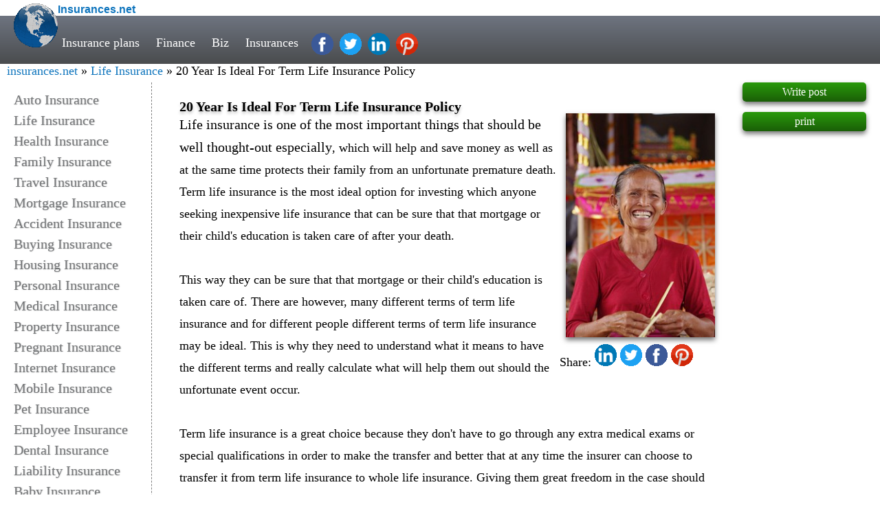

--- FILE ---
content_type: text/html; charset=UTF-8
request_url: https://www.insurances.net/20-year-is-ideal-for-term-life-insurance-policy-t421172.html
body_size: 9510
content:
<!DOCTYPE HTML>
<html lang="en-us">
<head>
<meta http-equiv="content-type" content="text/html; charset=UTF-8" />
<meta name="viewport" content="width=device-width, initial-scale=1.0,maximum-scale=1" />
<meta name="msvalidate.01" content="8C1B8B2B0F3436CC38BD4159CF7CAFAB" />
<link rel="preconnect" href="//pagead2.googlesyndication.com/pagead/js/adsbygoogle.js" as="script"/>
<link rel="canonical" href="https://www.insurances.net/Ligia-Houben-Is-An-Inspirational-Speaker-And-Educator-In-The-Area-Of-Life-Transitions--t2731519.html" />
<title>20 Year Is Ideal For Term Life Insurance Policy - Life Insurance</title>
<meta name="description" content="Term life insurance is the most ideal option for investing which anyone seeking inexpensive life insurance that can be sure that that mortgage or - Life Insurance" /><meta name="keywords" content="Cheap Auto insurance, Cheap Car Insurance, Life Insurance, Home Insurance, Buy Insurance, Insurance quote, Insurance Industry, Insurance Policy, Insurance Type, Insurance Coverage" />
<meta property="og:url"           content="https://www.insurances.net/Ligia-Houben-Is-An-Inspirational-Speaker-And-Educator-In-The-Area-Of-Life-Transitions--t2731519.html" />
<meta property="og:type"          content="Insurances.net" />
<meta property="og:title"         content="Life Insurance" />
<meta property="og:description"   content="Term life insurance is the most ideal option for investing which anyone seeking inexpensive life insurance that can be sure that that mortgage or" />
<meta property="og:image"         content="./insurancepics/Woman/bali-254074__340.jpg" /> <meta name="twitter:card" content="summary" />
		<meta name="twitter:site" content="@victorygoldfolly" />
		<meta name="twitter:title" content="20 Year Is Ideal For Term Life Insurance Policy" />
		<meta name="twitter:description" content="Term life insurance is the most ideal option for investing which anyone seeking inexpensive life insurance that can be sure that that mortgage or" />
		<meta name="twitter:domain" content="https://www.insurances.net" />
		<meta name="twitter:image" content="./insurancepics/Woman/bali-254074__340.jpg" /><link rel="contents" title="Insurances.net" href="http://www.insurances.net/archiver/" />
<style>
body,ol,ul{margin:0}*,:after,:before{-moz-box-sizing:border-box;box-sizing:border-box}a{text-decoration:none;color:#0f75bd}p{margin-top:0}.wd50p{width:50%;margin-top:10px;padding:8px;}.w100{width:100%}.site_middle{margin-top:120px;width:100%}#naviga,h1,h2{margin:0;font-size:1.125em}
.top2{padding-top:5px;background:#fff;}
.scroll{background-color:#fff;opacity:.9;box-shadow:0 4px 7px #777}
.fdSubject{text-shadow:0 3px 4px #bbb}
.bohdr{background:linear-gradient(to bottom, rgb(110,116,128)0%,rgb(74,76,78)100%);height:70px;line-height:65px;}
.social-links {vertical-align:middle;}
#naviga{padding:5px 20px 5px 10px;border-radius:0 15px 3px 15px;transition:background-color .4s ease-out}
.p_curpage{font-weight:700}.p_redirect{color:#000}.p_num,.cbo a{padding-left:5px;padding-right:5px}.disnon{display:none}.fl_100,.footer_link,.footer_link2{float:left;width:100%;font-size:1.125em}
.fr_100{width:100%}.fd_image a,.fr_100,.fri{float:right}.fle{float:left}.cbo,.cbo_main,.p_bar{clear:both;text-align:center}h1{color:#000;line-height:100%}h2{font-weight:400;display:inline}
.logo_text{font-family:Comic Sans MS, cursive, sans-serif;font-weight:bold}
.bl-wode,.bl-denglu,.bl-zhuce,.s-navfbox,.bl-tuichu,.logo,.top,.facebook,.pinterest,.twitter,.gplus,.linkedin{display: inline-block; background:url(images/Insurance_css_min.gif) no-repeat;}
.logo { background-position: -0px -0px; width:64px; height: 64px;float:left;margin-left:20px } .facebook,.pinterest,.twitter,.linkedin{width:32px;height:32px;margin-left:5px;}
.facebook {background-position: -134px -0px;} .pinterest {background-position: -102px -0px; } .twitter {background-position: -134px -32px;} .linkedin{background-position: -102px -32px; }
.db{display:block;}
.main-nav a{font-size: calc(12px + 0.5vw);color:#fff;padding:0 10px;-webkit-transition:.3s ease;transition:.3s ease;}
.main-nav a:hover{color:#42a8f0}
.main-nav{color:white;position:absolute;top:30px;left:80px}
#site-header_top{width:100%;position:fixed;top:0;z-index:997;}
.cal-width{width:-webkit-calc(100% - 420px);width:-moz-calc(100% - 420px);width:calc(100% - 420px);float:left;margin-top:120px;min-width:300px;}
.site-footer{color:#768089;border-top:1px solid #ccc;border-bottom:1px solid #ccc;padding-bottom:30px;background:#eee;text-align:center;float:left;width:100%;font-size:1.125em}
.site-footer div{width:16.6%; float:left}.md-2{font-size: calc(12px + 0.3vw);}.md-2 a{float:left;width:100%;}
.footer_link2 a{width:100%;float:left;min-width:200px}
.footer_link{padding:18px 10px 10px}
@media screen and (max-width:1024px) {
.fp_right,.social-links{display: none !important; }
.cal-width{width:-webkit-calc(100% - 220px);width:-moz-calc(100% - 220px);width:calc(100% - 220px);}
}
@media screen and (max-width:700px) {
.fp_left{ display: none !important;}
.cal-width{width:100%;}
}
@media screen and (max-width:430px) {
.screen_small{ display: none !important;}
}
.fp_right{width:180px;float:left;margin-top:120px;}
.fp_post{text-align:center;float:left;width:180px;padding:5px 0px;margin-bottom:15px;background:linear-gradient(to bottom, rgb(41,154,11)0%, rgb(26,94,7)100%);color:white;border-radius:5px;box-shadow:0 4px 7px #777;}
.fp_left{width:220px;float:left;padding:130px 0px 0px 20px;text-shadow: 1px 0px 1px #CCC, 0px 1px 2px #EEE;}
.fp_left a{width:100%;float:left;color:#747678;height:auto;line-height:1.5em;font-size:1.25em;}                 
.fp_left a:hover{color:orange;}
::placeholder,.keyword{color:gray;opacity:1;}:-ms-input-placeholder {color:gray;}
#quickpost{margin:20px 0px;}
.viewedit{text-align:right;position:absolute;bottom:0;right:0;font-size:0.750em}
.reply-web,.reply-email,.reply-name{font-size:0.750em;margin-right:10px;overflow:hidden;line-height:0.9375em;}.reply-user{position:absolute;bottom:2%;left:2%;}
textarea{width:100%}.vt_list a{width:100%;float:left;}
.top { background-position: -0px -112px; width: 19px; height: 12px; }
.wd25p{width:25%;}
.fr_25{float:right;text-align:right;max-width:45%;height:auto; }
.vt_ext{font-size:1.125em;line-height:180%;padding:25px 40px 45px 40px;border-left:1px dashed gray;}
.viewthread_block{position:relative;padding:5px 20px 30px 20px;border:1px solid gray;margin-top:20px;}
.viewthread_block img,.fr_25 img{max-width:96%;height:auto;box-shadow:0 4px 7px #777;}
.fr_25 img{min-width:200px}
.social_nav{min-width:200px;float:left;}
</style>
</head>
<body>
<div id="site-header_top">
<div class="top2"><a href="."><span class="logo"> </span><span class="logo_text">Insurances.net</span></a></div>
<div class="bohdr">
<div class="main-nav" >
<a class="screen_small" href="insurance-quotes-f978-1.html">Insurance plans</a> 
<a href="financial-f385-1.html">Finance</a> 
<a href="small-business-f146-6.html">Biz</a> 
<a href="cheap-life-insurance-f953-2.html">Insurances</a>
<a class="facebook social-links" href="https://www.facebook.com/sharer/sharer.php?s=100&amp;p%5Btitle=Insurances.net&amp;p%5Bsummary%5D=20&nbsp;Year&nbsp;Is&nbsp;Ideal&nbsp;For&nbsp;Term&nbsp;Life&nbsp;Insurance&nbsp;Policy%5D&amp;p%5Burl%5D=https://www.insurances.net/Ligia-Houben-Is-An-Inspirational-Speaker-And-Educator-In-The-Area-Of-Life-Transitions--t2731519.html&amp;p%5Bimages%5D%5B0%5D=./insurancepics/Woman/bali-254074__340.jpg"></a>
<a class="twitter social-links" href="https://twitter.com/intent/tweet?url=https://www.insurances.net/Ligia-Houben-Is-An-Inspirational-Speaker-And-Educator-In-The-Area-Of-Life-Transitions--t2731519.html"></a>
<a class="linkedin social-links" href="https://www.linkedin.com/cws/share?url=https://www.insurances.net/Ligia-Houben-Is-An-Inspirational-Speaker-And-Educator-In-The-Area-Of-Life-Transitions--t2731519.html"></a>
<a class="pinterest social-links" href="http://pinterest.com/pin/create/button/?url=https://www.insurances.net/Ligia-Houben-Is-An-Inspirational-Speaker-And-Educator-In-The-Area-Of-Life-Transitions--t2731519.html&amp;media=./insurancepics/Woman/bali-254074__340.jpg&amp;description=Ligia%20Houben%20Is%20An%20Inspirational%20Speaker%20And%20Educator%20In%20The%20Area%20Of%20Life%20Transitions.---Life%20insurance%20is%20one%20of%20the%20most%20important%20things%20that%20should%20be%20well%20thought-out%20especially,%20which%20will%20help%20and%20save%20money%20as%20well%20as%20at%20the%20same%20time%20protects%20their%20family%20from%20an%20unfortunate%20premature%20death.%20Term%20life%20insurance%20is%20the%20most%20ideal%20option%20for%20investing%20which%20anyone%20seeking%20inexpensive%20life%20insurance%20that%20can%20be%20sure%20that%20that%20mortgage%20or..." ></a>
</div> <!-- .main-nav -->
</div><!-- .bohdr -->
<span id="naviga"><a href=".">insurances.net</a> &raquo; <a href="forumdisplay.php?fid=953">Life Insurance</a> &raquo; 20 Year Is Ideal For Term Life Insurance Policy </span>
</div> <!-- .site-header -->
<div class="fp_left">
 <a href="auto-insurance-f952-1.html">Auto Insurance</a>
 <a href="life-insurance-f953-1.html">Life Insurance</a>
 <a href="health-insurance-f960-1.html">Health Insurance</a>
 <a href="family-insurance-f976-1.html">Family Insurance</a>
 <a href="travel-insurance-f954-1.html">Travel Insurance</a>
 <a href="mortgage-insurance-f965-1.html">Mortgage Insurance</a>
 <a href="accident-insurance-f974-1.html">Accident Insurance</a>
 <a href="buying-insurance-f962-1.html">Buying Insurance</a>
 <a href="housing-insurance-f958-1.html">Housing Insurance</a>
 <a href="personal-insurance-f967-1.html">Personal Insurance</a>
 <a href="medical-insurance-f963-1.html">Medical Insurance</a>
 <a href="property-insurance-f966-1.html">Property Insurance</a>
 <a href="pregnant-insurance-f955-1.html">Pregnant Insurance</a>
 <a href="internet-insurance-f973-1.html">Internet Insurance</a>
 <a href="mobile-insurance-f972-1.html">Mobile Insurance</a>
 <a href="pet-insurance-f969-1.html">Pet Insurance</a>
 <a href="employee-insurance-f968-1.html">Employee Insurance</a>
 <a href="dental-insurance-f964-1.html">Dental Insurance</a>
 <a href="liability-insurance-f961-1.html">Liability Insurance</a>
 <a href="baby-insurance-f957-1.html">Baby Insurance</a>
 <a href="children-insurance-f956-1.html">Children Insurance</a>
 <a href="boat-insurance-f977-1.html">Boat Insurance</a>
 <a href="cancer-insurance-f301-1.html">Cancer Insurance</a>
 <a href="insurance-quotes-f978-1.html">Insurance Quotes</a>
 <a href="others-f975-1.html">Others</a>
</div>
]
<div id="message-421172" class="cal-width vt_ext">
 
<h1 class="fdSubject"> 20 Year Is Ideal For Term Life Insurance Policy</h1><span class="fr_25"><a href="./insurancepics/Woman/bali-254074__340.jpg"><img  src="./insurancepics/Woman/bali-254074__340.jpg" alt="20 Year Is Ideal For Term Life Insurance Policy" ></a><br><span class="social_nav">Share:<a class="linkedin" href="https://www.linkedin.com/cws/share?url=https://www.insurances.net/Ligia-Houben-Is-An-Inspirational-Speaker-And-Educator-In-The-Area-Of-Life-Transitions--t2731519.html"></a><a class="twitter"  href="https://twitter.com/intent/tweet?url=https://www.insurances.net/Ligia-Houben-Is-An-Inspirational-Speaker-And-Educator-In-The-Area-Of-Life-Transitions--t2731519.html&text=20%20Year%20Is%20Ideal%20For%20Term%20Life%20Insurance%20Policy"></a><a class="facebook" href="https://www.facebook.com/sharer/sharer.php?s=100&p%5Btitle%5D=Insurances.net&p%5Bsummary%5D=20&nbsp;Year&nbsp;Is&nbsp;Ideal&nbsp;For&nbsp;Term&nbsp;Life&nbsp;Insurance&nbsp;Policy%5D&p%5Burl%5D=https://www.insurances.net/Ligia-Houben-Is-An-Inspirational-Speaker-And-Educator-In-The-Area-Of-Life-Transitions--t2731519.html&p%5Bimages%5D%5B0%5D=./insurancepics/Woman/bali-254074__340.jpg"></a><a class="pinterest" href="http://pinterest.com/pin/create/button/?url=https://www.insurances.net/Ligia-Houben-Is-An-Inspirational-Speaker-And-Educator-In-The-Area-Of-Life-Transitions--t2731519.html&media=./insurancepics/Woman/bali-254074__340.jpg&description=Ligia%20Houben%20Is%20An%20Inspirational%20Speaker%20And%20Educator%20In%20The%20Area%20Of%20Life%20Transitions.---Life%20insurance%20is%20one%20of%20the%20most%20important%20things%20that%20should%20be%20well%20thought-out%20especially,%20which%20will%20help%20and%20save%20money%20as%20well%20as%20at%20the%20same%20time%20protects%20their%20family%20from%20an%20unfortunate%20premature%20death.%20Term%20life%20insurance%20is%20the%20most%20ideal%20option%20for%20investing%20which%20anyone%20seeking%20inexpensive%20life%20insurance%20that%20can%20be%20sure%20that%20that%20mortgage%20or..."  target="_self" ></a>&nbsp;&nbsp;&nbsp;&nbsp;</span></span><h2>Life insurance is one of the most important things that should be well thought-out especially</h2>, which will help and save money as well as at the same time protects their family from an unfortunate premature death. Term life insurance is the most ideal option for investing which anyone seeking inexpensive life insurance that can be sure that that mortgage or their child's education is taken care of after your death.<br/><br/>This way they can be sure that that mortgage or their child's education is taken care of. There are however, many different terms of term life insurance and for different people different terms of term life insurance may be ideal. This is why they need to understand what it means to have the different terms and really calculate what will help them out should the unfortunate event occur.<br/><br/>Term life insurance is a great choice because they don't have to go through any extra medical exams or special qualifications in order to make the transfer and better that at any time the insurer can choose to transfer it from term life insurance to whole life insurance. Giving them great freedom in the case should they see that they would surpass the term and want to continue a life insurance policy.<br/><br/>Twenty year term life insurance is ideal for both young families as well as business people through this insurance Young families have future children or maybe a new home to worry about and need to keep as much of their money in the bank as possible and thus new business save their money and future. Here is more important information for them at the moment investments that they need to make before worrying about spending a lot of money on life insurance. This is because term life insurance in general is very inexpensive giving them a great way to save up money.<br/><br/>When choosing life insurance 20 years time, a young family or a businessperson to make sure you keep the money in your pocket as possible while still protecting their beneficiaries in case the unthinkable happens. There are great benefits to both term and whole life insurance; however, by all means term life insurance is much less expensive. If they see that will survive his term which may change at any time during your term life insurance whole life insurance.<br/><br/>by:  Iftikhar Tirmizi 
<form method="post" id="postform" action="post.php?action=reply&amp;fid=953&amp;tid=421172&amp;extra=&amp;replysubmit=yes"  onSubmit="validate(this);return false;">
<input type="hidden" name="formhash" value="43953994" />
<div id="quickpost" class="box">
<textarea rows="7"  placeholder="leave your comment" class="autosave" name="message" id="message" onKeyDown="ctlent(event);" tabindex="2"></textarea>
<input type="text"  class="wd25p" id="name88" name="name88" placeholder="NAME" value="" tabindex="1" />
<input type="text"   class="wd25p" id="web88" name="web88" placeholder="website (optional)" value="" tabindex="1" />
<input type="text"    class="wd25p" id="email88" name="email88"  placeholder="email (optional)" value="" tabindex="1" />
<button type="submit" name="replysubmit" id="postsubmit" value="replysubmit" tabindex="3">POST COMMENT</button>
</div>
</form>
 
<div class="viewthread_block" >
<span class="fri"><strong id="postnum_43145686">#
2</strong></span>
CBD exceeded my expectations in every way thanks. I've struggled with insomnia on years, and after tiring CBD like  <a href="https://www.cornbreadhemp.com/collections/cbd-cream " target="_blank">buy cbd cream online</a> pro the from the word go age, I at the last moment experienced a complete evening of restful sleep. It was like a force had been lifted mad my shoulders. The calming effects were indulgent yet profound, allowing me to drift afar naturally without feeling punchy the next morning. I also noticed a reduction in my daytime desire, which was an unexpected but receive bonus. The taste was a minute lusty, but nothing intolerable. Comprehensive, CBD has been a game-changer in compensation my slumber and uneasiness issues, and I'm thankful to arrange discovered its benefits.<span class="viewedit">
  &nbsp; 2024-5-20 01:55 
&nbsp;<a href="post.php?action=reply&amp;fid=953&amp;tid=421172&amp;repquote=43145686&amp;extra=&amp;page=1">reply</a>
<a href="#" onclick="scroll(0,0)" class="top"></a>
</span>

</div>
 
<div class="viewthread_block" >
<span class="fri"><strong id="postnum_43148127">#
3</strong></span>
CBD exceeded my expectations in every way thanks. I've struggled with insomnia on years, and after demanding CBD like  <a href="https://www.cornbreadhemp.com/products/cbda-oil " target="_blank">cbda oil for sale</a> for the prime age, I lastly practised a loaded nightfall of restful sleep. It was like a force had been lifted off my shoulders. The calming effects were calm yet scholarly, allowing me to inclination afar uncomplicatedly without sympathies woozy the next morning. I also noticed a reduction in my daytime apprehension, which was an unexpected but allowed bonus. The cultivation was a fraction rough, but nothing intolerable. Overall, CBD has been a game-changer for my slumber and uneasiness issues, and I'm thankful to keep discovered its benefits.<span class="viewedit">
  &nbsp; 2024-5-22 23:00 
&nbsp;<a href="post.php?action=reply&amp;fid=953&amp;tid=421172&amp;repquote=43148127&amp;extra=&amp;page=1">reply</a>
<a href="#" onclick="scroll(0,0)" class="top"></a>
</span>

</div>
 
<div class="viewthread_block" >
<span class="fri"><strong id="postnum_43154012">#
4</strong></span>
CBD exceeded my expectations in every way thanks. I've struggled with insomnia in the interest years, and after demanding CBD like  https://www.cornbreadhemp.com/collections/full-spectrum-cbd-oil  for the key age, I lastly trained a loaded eventide of relaxing sleep. It was like a force had been lifted misled my shoulders. The calming effects were indulgent yet sage, allowing me to drift afar logically without sensibility woozy the next morning. I also noticed a reduction in my daytime apprehension, which was an unexpected but welcome bonus. The taste was a flash rough, but nothing intolerable. Comprehensive, CBD has been a game-changer inasmuch as my slumber and uneasiness issues, and I'm appreciative to arrange discovered its benefits.<span class="viewedit">
  &nbsp; 2024-5-25 13:26 
&nbsp;<a href="post.php?action=reply&amp;fid=953&amp;tid=421172&amp;repquote=43154012&amp;extra=&amp;page=1">reply</a>
<a href="#" onclick="scroll(0,0)" class="top"></a>
</span>

</div>
 
<div class="viewthread_block" >
<span class="fri"><strong id="postnum_43206031">#
5</strong></span>
I gave https://www.cornbreadhemp.com/products/full-spectrum-cbd-gummies  a try as far as something the primary time, and I'm amazed! They tasted passionate and provided a sanity of calmness and relaxation. My spotlight melted away, and I slept haler too. These gummies are a game-changer seeking me, and I well put forward them to anyone seeking logical stress remedy and better sleep.<span class="viewedit">
  &nbsp; 2024-9-2 18:49 
&nbsp;<a href="post.php?action=reply&amp;fid=953&amp;tid=421172&amp;repquote=43206031&amp;extra=&amp;page=1">reply</a>
<a href="#" onclick="scroll(0,0)" class="top"></a>
</span>

</div>
 
<div class="viewthread_block" >
<span class="fri"><strong id="postnum_43206264">#
6</strong></span>
I gave  https://www.cornbreadhemp.com/products/cbda-oil  a analyse for the treatment of the ahead time, and I'm amazed! They tasted extreme and provided a head of calmness and relaxation. My weight melted away, and I slept punter too. These gummies are a game-changer seeking me, and I warmly put forward them to anyone seeking logical grief assuagement and improved sleep.<span class="viewedit">
  &nbsp; 2024-9-2 20:35 
&nbsp;<a href="post.php?action=reply&amp;fid=953&amp;tid=421172&amp;repquote=43206264&amp;extra=&amp;page=1">reply</a>
<a href="#" onclick="scroll(0,0)" class="top"></a>
</span>

</div>
 
<div class="viewthread_block" >
<span class="fri"><strong id="postnum_43265319">#
7</strong></span>
https://www.cornbreadhemp.com/pages/how-much-do-thc-gummies-cost  have fit a go-to championing me, offering a expedient, sapid route to satisfaction in CBD’s benefits. I rise how discreet they are, so I can procure them anytime, anywhere. Themselves, they’ve helped me decrease and improved my sleep quality. I also like that each gummy has a set amount of CBD, which makes it accommodating to chase my intake. As a replacement for anyone interested in tiresome CBD, gummies up in the interest of a smooth starting point. Just a douceur: set about on a estimable marque to assure distinction and effectiveness!<span class="viewedit">
  &nbsp; 2024-11-28 06:47 
&nbsp;<a href="post.php?action=reply&amp;fid=953&amp;tid=421172&amp;repquote=43265319&amp;extra=&amp;page=1">reply</a>
<a href="#" onclick="scroll(0,0)" class="top"></a>
</span>

</div>
 
<div class="viewthread_block" >
<span class="fri"><strong id="postnum_43278025">#
8</strong></span>
Zaproxy alias impedit expedita quisquam pariatur exercitationem. Nemo rerum eveniet dolores rem quia dignissimos.<span class="viewedit">
  &nbsp; 2024-12-4 15:52 
&nbsp;<a href="post.php?action=reply&amp;fid=953&amp;tid=421172&amp;repquote=43278025&amp;extra=&amp;page=1">reply</a>
<a href="#" onclick="scroll(0,0)" class="top"></a>
</span>

</div>
 
<div class="viewthread_block" >
<span class="fri"><strong id="postnum_43283407">#
9</strong></span>
Zaproxy alias impedit expedita quisquam pariatur exercitationem. Nemo rerum eveniet dolores rem quia dignissimos.<span class="viewedit">
  &nbsp; 2024-12-4 16:11 
&nbsp;<a href="post.php?action=reply&amp;fid=953&amp;tid=421172&amp;repquote=43283407&amp;extra=&amp;page=1">reply</a>
<a href="#" onclick="scroll(0,0)" class="top"></a>
</span>

</div>
<span class="vt_list">
  <a href="Wildlife-India-Shaking-And-Thrilling-Tour-Of-India-t2675871.html" hreflang="en-us">Wildlife India Shaking And Thrilling Tour Of India</a>  <a href="The-Abs-Diet-To-Flatten-And-Reshape-Your-Body-For-Life--t2599124.html" hreflang="en-us">The Abs Diet To Flatten And Reshape Your Body For Life </a>  <a href="Get-Rid-Of-Stress-And-Feel-The-Pleasure-Of-Life-In-Fishing-Lodge-Alaska-t2567005.html" hreflang="en-us"> Get Rid Of Stress And Feel The Pleasure Of Life In Fishing Lodge Alaska</a>  <a href="Care-and-Caution-can-enhance-the-Life-of-your-Contact-Lens-t2020516.html" hreflang="en-us">Care and Caution can enhance the Life of your Contact Lens</a>  <a href="Helping-Your-Children-Adjust-to-a-Missionary-Lifestyle-by-Doug-Polifron-t1971086.html" hreflang="en-us">Helping Your Children Adjust to a Missionary Lifestyle by:Doug Polifron</a>  <a href="Life-Insurance-Settlement-t1821419.html" hreflang="en-us">Life Insurance Settlement</a>  <a href="10-essential-tips-for-life-insurance-t1309011.html" hreflang="en-us">10 essential tips for life insurance</a>  <a href="3-Surprising-Facts-About-Life-Insurance-Rates-t473487.html" hreflang="en-us">3 Surprising Facts About Life Insurance Rates</a>  <a href="20-Year-Is-Ideal-For-Term-Life-Insurance-Policy-t421172.html" hreflang="en-us">20 Year Is Ideal For Term Life Insurance Policy</a>  <a href="3-Ways-to-Beat-Depressio-and-Take-Back-Control-of-Your-Life-t281030.html" hreflang="en-us">3 Ways to Beat Depressio and Take Back Control of Your Life</a>  <a href="Enjoy-Shopping-Delicious-Cuisines-And-Nightlife-In-Tobago-Tours-t2785919.html" hreflang="en-us">Enjoy Shopping, Delicious Cuisines, And Nightlife In Tobago Tours</a>  <a href="Fast-Life-Insurance-Help-Save-Cash-And-Time-t2697268.html" hreflang="en-us">Fast Life Insurance - Help Save Cash And Time</a>  <a href="Get-Free-Life-Insurance-Quotes-Through-Websites-t2697109.html" hreflang="en-us"> Get Free Life Insurance Quotes Through Websites</a></span>
</div>
<div class="fp_right" style="position:relative">
<a class="fp_post" href="newpost-p953.html" rel="nofollow">Write post</a>
<a class="fp_post" href="viewthread.php?action=printable&amp;tid=421172" target="_self">print</a>
</div>
	
<div class="site-footer" ><div class="md-2">
<h3>Contact</h3>
info.insurances.net
</div>
<div class="md-2">
<h3>Company</h3>
<a href="#">About us</a>
<a href="#">Infoline</a>
<a href="#">Team</a>
<a href="#">Join us</a>
<a href="#">Cooperation</a>
</div>
<div class="md-2">
<h3>Products</h3>
<a href="life-insurance-f953-1.html">Life insurance</a>
<a href="home-insurance-f958-1.html">Home insurance</a>
<a href="cheap-auto-insurance-t2667725.html">Cheap Car insurance</a>
<a href="business-f506-1.html">Business</a>
<a href="cheap-investment-insurance-f146-1.html">Investment insurance</a>
</div>
<div class="md-2">
<h3>Our Solutions</h3>
<a href="#">Presentation</a>
<a href="#">Testimonials</a>
<a href="#">Examples</a>
<a href="#">Our experts</a>
<a href="#">Resources</a>
</div>
<div class="md-2">
<h3>Press Room</h3>
<a href="#">Advertisement</a>
<a href="#">Interviews</a>
<a href="#">Hot news</a>
<a href="#">Photos</a>
<a href="#">Marketing</a>
</div>
<div class="md-2">
<h3>Resources</h3>
<a href="/insurance-quotes-f978-1.html">Insurances quotes</a>
<a href="/loan-quotes-f979-1.html">Loans quotes</a>
</div></div>
<div class="fl_100">
<a href=".">www.insurances.net</a>
guest: &nbsp;<a href="register.php">register</a>
| <a href="login.html">login</a>
| <a href="search.php">search</a> 
IP(3.150.109.106)   /  
Processed in 0.009927 second(s), 6 queries
, 
Gzip enabled
debug code: 10 , 2322, 953, </div>
<div class="disnon"><!-- google_ad_section_start --> Zaproxy dolore alias impedit expedita quisquam. <!-- google_ad_section_end --> </div>
<script>
var IMGDIR = 'images/default';var SMDIR = 'images/smilies';
window.onscroll = () => {
  const nav = document.querySelector('#naviga');
  if(this.scrollY <=50) nav.className = ''; else nav.className = 'scroll';
};
var postminchars = parseInt('10');
var postmaxchars = parseInt('100000');
var disablepostctrl = parseInt('0');
function seccheck(theform, seccodecheck, secqaacheck, previewpost) {
if(!previewpost && (seccodecheck || secqaacheck)) {
var url = 'ajax.php?inajax=1&action=';
if(seccodecheck) {
var x = new Ajax('XML', '');
x.get(url + 'checkseccode&seccodeverify=' + $('seccodeverify').value, function(s) {
if(s != 'succeed') {
alert(s);
$('seccodeverify').focus();
} else if(secqaacheck) {
checksecqaa(url, theform);
} else {
postsubmit(theform);
}
});
} else if(secqaacheck) {
checksecqaa(url, theform);
}
} else {
postsubmit(theform, previewpost);
}
}

function checksecqaa(url, theform) {
var x = new Ajax('XML', '');
var secanswer = $('secanswer').value;
secanswer = is_ie && document.charset == 'utf-8' ? encodeURIComponent(secanswer) : secanswer;
x.get(url + 'checksecanswer&secanswer=' + secanswer, function(s) {
if(s != 'succeed') {
alert(s);
$('secanswer').focus();
} else {
postsubmit(theform);
}
});
}

function postsubmit(theform, previewpost) {
if(!previewpost) {
theform.replysubmit ? theform.replysubmit.disabled = true : theform.topicsubmit.disabled = true;
theform.submit();
}
}

function validate(theform, previewpost) {
var message =  theform.message.value;
var filter = /^(([^<>()\[\]\\.,;:\s@"]+(\.[^<>()\[\]\\.,;:\s@"]+)*)|(".+"))@((\[[0-9]{1,3}\.[0-9]{1,3}\.[0-9]{1,3}\.[0-9]{1,3}])|(([a-zA-Z\-0-9]+\.)+[a-zA-Z]{2,}))$/;
var webfilter = /^(https?:\/\/(?:www\.|(?!www))[a-zA-Z0-9][a-zA-Z0-9-]+[a-zA-Z0-9]\.[^\s]{2,}|www\.[a-zA-Z0-9][a-zA-Z0-9-]+[a-zA-Z0-9]\.[^\s]{2,}|https?:\/\/(?:www\.|(?!www))[a-zA-Z0-9]\.[^\s]{2,}|www\.[a-zA-Z0-9]\.[^\s]{2,})$/;

if(0<1){
var mail_check=0;
var web_check=0;
var mail_content=' </span>';
var web_content="";
var re= /http/i;
if(theform.email88.value != "" && !filter.test(theform.email88.value)) {
            alert('Please provide a valid email address');
            theform.email.focus();
            return false;
}else if(theform.email88.value != "" && filter.test(theform.email88.value)) { mail_check=1;}

if (theform.web88.value != "" && !webfilter.test(theform.web88.value)) {
            alert('Please provide a valid web address');
            theform.web88.focus();
            return false;
}else if (theform.web88.value != "" && webfilter.test(theform.web88.value)) {web_check=1;}

      	if (theform.name88.value == "" ) {
alert("Please fill Name");
theform.name88.focus();
                    return false; 
          }


}

 if(theform.message.value== "") {
alert("message is null");
theform.message.focus();
return false;
} 
      
if(0<1){
if (mail_check==1){ mail_content=' '+theform.email88.value;   }
if (web_check==1){
var re = /http/i;
var str = theform.web88.value;
var pos = str.search(re);
if (pos!==-1){
web_content='<span class="reply-web fle"> <a href="'+theform.web88.value+'">'+theform.web88.value+' </a></span>';
}else{
web_content='<span class="reply-web fle"> <a href="http://'+theform.web88.value+'">'+theform.web88.value+' </a></span>';
}
}
theform.message.value += '<div class="reply-user"><span class="reply-name fle"> by: '+ theform.name88.value + mail_content +' </span>'+ web_content+' </div>';
}
if(!disablepostctrl && ((postminchars != 0 && mb_strlen(message) < postminchars) || (postmaxchars != 0 && mb_strlen(message) > postmaxchars))) {
alert("the message length is not filfull the forum rules\n\ncurrent length: "+mb_strlen(message)+" bytes\nsystem limit: "+postminchars+" to "+postmaxchars+" bytes");
return false;
}

theform.message.value = message;
seccheck(theform, seccodecheck, secqaacheck, previewpost);

return true;
}
</script>
<script type="application/ld+json">
{
  "@context": "http://schema.org",
  "@type": "BreadcrumbList",
  "itemListElement": [{
    "@type": "ListItem",
    "position": 1,
    "item": {
      "@id": "https://www.insurances.net",
      "name": "Insurance"
}},{

    "@type": "ListItem",
    "position": 2,
    "item": {
      "@id": "https://www.insurances.net/life-insurance-f953-1.html",
      "name": "Life Insurance"
}}
,{
    "@type": "ListItem",
    "position": 3,
    "item": {
      "@id": "https://www.insurances.net/Ligia-Houben-Is-An-Inspirational-Speaker-And-Educator-In-The-Area-Of-Life-Transitions--t2731519.html",
      "name": "20 Year Is Ideal For Term Life Insurance Policy",
      "image": "./insurancepics/Woman/bali-254074__340.jpg"
}}
]}

</script>
<script type="application/ld+json">
{
  "@context": "http://schema.org",
  "@type": "Organization",
  "url": "https://www.insurances.net",
  "logo": "https://www.insurances.net/logo.png",
  "contactPoint": [
    { "@type": "ContactPoint",
      "telephone": "+852-2111 1161",
      "contactType": "reservations"
    }
  ]
}
</script>

<script type="application/ld+json">
{
  "@context": "http://schema.org",
  "@type": "Person",
  "name": "insurances.net",
  "url": "https://www.insurances.net",
  "sameAs": [
    "http://www.facebook.com/insurancesnet-422683851506441",
    "http://pinterest.com/chiu0506",
    "http://twitter.com/victorgoldfolly",
    "http://www.linkedin.com/in/insurancesnet",
    "http://plus.google.com/107207772336396767132"
  ]
}
</script>
<script src="https://pagead2.googlesyndication.com/pagead/js/adsbygoogle.js?client=ca-pub-5496869453447109" ></script>
</body></html>


--- FILE ---
content_type: text/html; charset=utf-8
request_url: https://www.google.com/recaptcha/api2/aframe
body_size: 267
content:
<!DOCTYPE HTML><html><head><meta http-equiv="content-type" content="text/html; charset=UTF-8"></head><body><script nonce="hnG1olION81fLPiujKxAkQ">/** Anti-fraud and anti-abuse applications only. See google.com/recaptcha */ try{var clients={'sodar':'https://pagead2.googlesyndication.com/pagead/sodar?'};window.addEventListener("message",function(a){try{if(a.source===window.parent){var b=JSON.parse(a.data);var c=clients[b['id']];if(c){var d=document.createElement('img');d.src=c+b['params']+'&rc='+(localStorage.getItem("rc::a")?sessionStorage.getItem("rc::b"):"");window.document.body.appendChild(d);sessionStorage.setItem("rc::e",parseInt(sessionStorage.getItem("rc::e")||0)+1);localStorage.setItem("rc::h",'1768827802629');}}}catch(b){}});window.parent.postMessage("_grecaptcha_ready", "*");}catch(b){}</script></body></html>